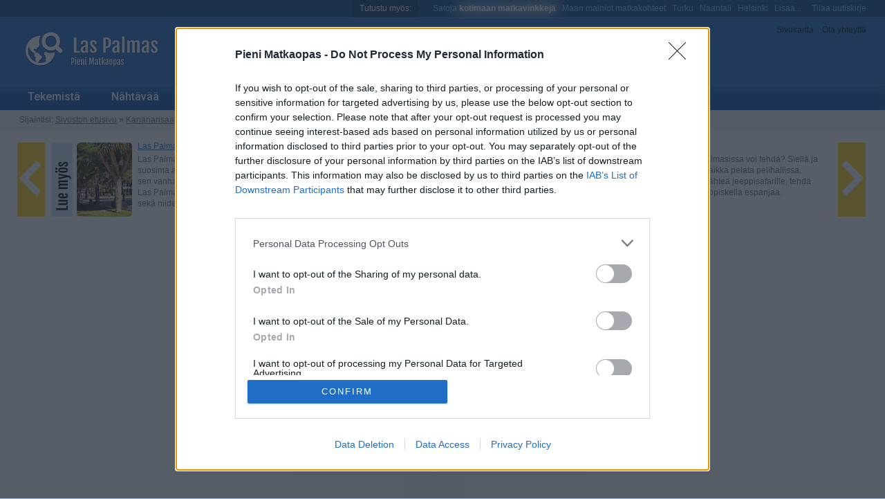

--- FILE ---
content_type: text/html
request_url: https://www.pienimatkaopas.com/laspalmas/liikkuminen.html
body_size: 9440
content:
<!DOCTYPE HTML PUBLIC "-//W3C//DTD HTML 4.01 Transitional//EN" "http://www.w3.org/TR/html4/loose.dtd">
<html>
<head>
<meta http-equiv="Content-Type" content="text/html; charset=ISO-8859-1">
<title>Liikkuminen bussilla, taksilla, vuokra-autolla, polkupyörällä, kävellen, jne. | Las Palmas</title>
<meta name="Language" content="fi">
<meta http-equiv="Content-Language" content="fi">
<meta name="viewport" content="width=device-width, initial-scale=1.0">
<link rel="stylesheet" type="text/css" href="../tyyli/sininen.css">

<!-- HEAD/include starts -->

	<meta name="pm_konteksti" content="os">
	<link rel="alternate" type="application/rss+xml" href="/rss.xml" title="RSS">

	<!-- Open graph metatags -->
	<meta property="og:locale" content="fi_FI">
	<meta property="og:type" content="article">
	<meta property="og:title" content="Liikkuminen bussilla, taksilla, vuokra-autolla, polkupyörällä, kävellen, jne. | Las Palmas">
	<meta property="og:description" content="Las Palmasissa on mukava kävellä etenkin Canteras-rannan viertä kulkevaa kilometrien pituista promenadia ja sen lähellä olevissa palveluita ja ostospaikkoja täynnä olevissa kortteleissa.">
	<meta property="og:url" content="https://www.pienimatkaopas.com/laspalmas/liikkuminen.html">
	<meta property="og:site_name" content="Pieni Matkaopas">
	<meta property="og:image" content="https://www.pienimatkaopas.com/laspalmas/gfx/5v7Pjpp-paseo-canteras.jpg">
	<meta property="og:image:width" content="300">
	<meta property="og:image:height" content="400">
	<!-- End open graph metatags -->

			<script>
				function mainospaikan980x400sijainti() { try { var cw=Math.max(document.documentElement.clientWidth, window.innerWidth || 0); } catch(err) { var cw=0; } if(cw > 1400) { r='sisallon_joukossa'; } else if(cw > 995) { r='karusellin_alapuolella'; } else { r = ''; } return r; }
			</script>
	
			<link rel="preload" href="https://strongbox.nostemedia.fi/p19/s24/pienimatkaopas.js" as="script" crossorigin="anonymous">

			<meta name="cookieconsenttool" content="k">
			<meta name="pm_cmp_kaytossa" content="k">
			<!-- InMobi Choice. Consent Manager Tag v3.0 (for TCF 2.2) -->
			<script type="text/javascript" async=true>
			(function() {
			  var host = window.location.hostname;
			  var element = document.createElement('script');
			  var firstScript = document.getElementsByTagName('script')[0];
			  var url = 'https://cmp.inmobi.com'
			    .concat('/choice/', 'jmYEKnkrk30Hn', '/', host, '/choice.js?tag_version=V3');
			  var uspTries = 0;
			  var uspTriesLimit = 3;
			  element.async = true;
			  element.type = 'text/javascript';
			  element.src = url;
			
			  firstScript.parentNode.insertBefore(element, firstScript);
			
			  function makeStub() {
			    var TCF_LOCATOR_NAME = '__tcfapiLocator';
			    var queue = [];
			    var win = window;
			    var cmpFrame;
			
			    function addFrame() {
			      var doc = win.document;
			      var otherCMP = !!(win.frames[TCF_LOCATOR_NAME]);
			
			      if (!otherCMP) {
			        if (doc.body) {
			          var iframe = doc.createElement('iframe');
			
			          iframe.style.cssText = 'display:none';
			          iframe.name = TCF_LOCATOR_NAME;
			          doc.body.appendChild(iframe);
			        } else {
			          setTimeout(addFrame, 5);
			        }
			      }
			      return !otherCMP;
			    }
			
			    function tcfAPIHandler() {
			      var gdprApplies;
			      var args = arguments;
			
			      if (!args.length) {
			        return queue;
			      } else if (args[0] === 'setGdprApplies') {
			        if (
			          args.length > 3 &&
			          args[2] === 2 &&
			          typeof args[3] === 'boolean'
			        ) {
			          gdprApplies = args[3];
			          if (typeof args[2] === 'function') {
			            args[2]('set', true);
			          }
			        }
			      } else if (args[0] === 'ping') {
			        var retr = {
			          gdprApplies: gdprApplies,
			          cmpLoaded: false,
			          cmpStatus: 'stub'
			        };
			
			        if (typeof args[2] === 'function') {
			          args[2](retr);
			        }
			      } else {
			        if(args[0] === 'init' && typeof args[3] === 'object') {
			          args[3] = Object.assign(args[3], { tag_version: 'V3' });
			        }
			        queue.push(args);
			      }
			    }
			
			    function postMessageEventHandler(event) {
			      var msgIsString = typeof event.data === 'string';
			      var json = {};
			
			      try {
			        if (msgIsString) {
			          json = JSON.parse(event.data);
			        } else {
			          json = event.data;
			        }
			      } catch (ignore) {}
			
			      var payload = json.__tcfapiCall;
			
			      if (payload) {
			        window.__tcfapi(
			          payload.command,
			          payload.version,
			          function(retValue, success) {
			            var returnMsg = {
			              __tcfapiReturn: {
			                returnValue: retValue,
			                success: success,
			                callId: payload.callId
			              }
			            };
			            if (msgIsString) {
			              returnMsg = JSON.stringify(returnMsg);
			            }
			            if (event && event.source && event.source.postMessage) {
			              event.source.postMessage(returnMsg, '*');
			            }
			          },
			          payload.parameter
			        );
			      }
			    }
			
			    while (win) {
			      try {
			        if (win.frames[TCF_LOCATOR_NAME]) {
			          cmpFrame = win;
			          break;
			        }
			      } catch (ignore) {}
			
			      if (win === window.top) {
			        break;
			      }
			      win = win.parent;
			    }
			    if (!cmpFrame) {
			      addFrame();
			      win.__tcfapi = tcfAPIHandler;
			      win.addEventListener('message', postMessageEventHandler, false);
			    }
			  };
			
			  makeStub();
			
			  var uspStubFunction = function() {
			    var arg = arguments;
			    if (typeof window.__uspapi !== uspStubFunction) {
			      setTimeout(function() {
			        if (typeof window.__uspapi !== 'undefined') {
			          window.__uspapi.apply(window.__uspapi, arg);
			        }
			      }, 500);
			    }
			  };
			
			  var checkIfUspIsReady = function() {
			    uspTries++;
			    if (window.__uspapi === uspStubFunction && uspTries < uspTriesLimit) {
			      console.warn('USP is not accessible');
			    } else {
			      clearInterval(uspInterval);
			    }
			  };
			
			  if (typeof window.__uspapi === 'undefined') {
			    window.__uspapi = uspStubFunction;
			    var uspInterval = setInterval(checkIfUspIsReady, 6000);
			  }
			})();
			</script>
			<!-- End InMobi Choice. Consent Manager Tag v3.0 (for TCF 2.2) -->
		
			<script src="https://strongbox.nostemedia.fi/p19/s24/pienimatkaopas.js" crossorigin="anonymous"></script>
		<!-- GetYourGuide Analytics Tag -->
			<script async defer src="https://widget.getyourguide.com/dist/pa.umd.production.min.js" data-gyg-partner-id="5WKI1RF"></script>
		<!-- End GetYourGuide Analytics Tag -->



			<!-- AdSense -->
			<meta name="ga_naytetaan" content="k">
			<!-- End AdSense -->



			<!-- Google Tag Manager -->
			<script>(function(w,d,s,l,i){w[l]=w[l]||[];w[l].push({'gtm.start':
			new Date().getTime(),event:'gtm.js'});var f=d.getElementsByTagName(s)[0],
			j=d.createElement(s),dl=l!='dataLayer'?'&l='+l:'';j.async=true;j.src=
			'https://www.googletagmanager.com/gtm.js?id='+i+dl;f.parentNode.insertBefore(j,f);
			})(window,document,'script','dataLayer','GTM-WH68VH');</script>
			<!-- End Google Tag Manager -->

		
<!-- HEAD/include ends -->

</head>
<body class="artikkeli">

<div class="injektoi" id="injektoi_ylalaita"></div>

<div id="wrapper">
	<div id="otsikkopalkki">
		<div id="tools">
			<a href="sitemap.html">Sivukartta</a>
			<a href="contact.html">Ota yhteyttä</a>
		</div>
		<div class="injektoi" id="injektoi_otsikkopalkki"></div>
		<a href="./" title="Takaisin etusivulle"><img src="gfx/logo.gif" alt="logo" id="logo"></a>
		
			
			
			<div id="mobile_tools_container">
				<div style="position:relative">
					<div id="search_link_for_mobile">
						<a style="display:block;" href="/tuki/mobile-search.php?p=laspalmas/liikkuminen.html"><img src="/tyyli/sininen/search_icon-30x30.gif" alt="Search"></a>
					</div>
					<div id="navigation_link_for_mobile">
						<a style="display:block;" href="/tuki/mobile-navigation.php?p=laspalmas/liikkuminen.html"><img src="/tyyli/sininen/navigation_icon-30x30.gif" alt="Navigation"></a>
					</div>
				</div>
			</div>

		
	</div>
	<div id="navigation">
		<ul>
			<li><a href="tekemista.html">Tekemistä</a>
			<li><a href="nahtavaa.html">Nähtävää</a>
			<li><a class="aktiivinen" href="selviytymisopas.html">Selviytymisopas</a>
			<li><a href="majoittuminen.html">Hotellit ja majoittuminen</a>
			<div class="injektoi" id="injektoi_navi"></div>
		</ul>
	</div>
	<div id="breadcrumbs">
		<span class="sijaintisi">Sijaintisi:</span> <a href="../">Sivuston etusivu</a> &raquo; <a href="../maa/kanariansaaret.html">Kanariansaaret</a> &raquo; <a href="./">Las Palmas</a> &raquo; <a href="selviytymisopas.html">Selviytymisopas</a> &raquo; Liikkuminen Las Palmasissa
	</div>
	

<!-- TERVETULOA/include starts -->

<style type="text/css">@media (max-width: 720px) { #tervetuloa_karuselli { display:none; } }</style><div id="tervetuloa_karuselli" style="margin-top:15px;margin-bottom:7px;background:url(/tyyli/sininen/latausanimaatio.gif) center center no-repeat;"><iframe style="width:100%;height:117px;border:none;" scrolling="no" frameborder="0" src="/widget/tervetuloa.php?o=www.pienimatkaopas.com/laspalmas/liikkuminen.html&amp;cdn=no"></iframe></div>


<div id="pm_mp_karusellinalla"></div>
<script type="text/javascript">
	try { cwforadform=Math.max(document.documentElement.clientWidth, window.innerWidth || 0); } catch(err) { cwforadform=0; }
	if( (cwforadform>995) && (mainospaikan980x400sijainti()=="karusellin_alapuolella") ) {
		// 980x400
    document.getElementById('pm_mp_karusellinalla').innerHTML = 
		  '<div id="mp_mkan" class="mainospaikka" style="min-height:420px;"><div class="mainospaikka_sisa_kehys">' +
		  '<div id="nm-980x400"><\/div>' +
		  '<\/div><\/div>';
	}
</script>


<div class="injektoi" id="injektoi_karusellinalla"></div>

<!-- TERVETULOA/include ends -->


	<div id="sisaltopalkki">
		<div id="mainos">
			<div id="oikealaita">

<!-- START Muut oppaat samassa maassa -->
<div class="otsikko">Kanaria &ndash; Lis&auml;&auml; kiinnostavia paikkoja</div>
<div class="muut_oppaat_container" style="margin-top:18px"><div style="display:block;float:left;width:90px;height:105px;overflow:hidden;margin:0px 10px 10px 0px;position:relative;border-radius:0px 5px 10px 10px;">
<a href="/fuerteventura/liikkuminen.html"><img style="opacity:0.9;margin-top:-16px;" src="/gfx/103971-fuerteventura.gif" alt="Fuerteventura"></a>
<a href="/fuerteventura/liikkuminen.html" style="position:absolute;top:0px;text-decoration:none;background-color:#fff;border-radius:0px 0px 5px 0px;padding:0px 5px 0px 3px;">Fuerteventura</a>
</div>
<div style="display:block;float:left;width:90px;height:105px;overflow:hidden;margin:0px 10px 10px 0px;position:relative;border-radius:0px 5px 10px 10px;">
<a href="/lanzarote/liikkuminen.html"><img style="opacity:0.9;margin-top:-16px;" src="/gfx/rpfjqvd-lanzarote.gif" alt="Lanzarote"></a>
<a href="/lanzarote/liikkuminen.html" style="position:absolute;top:0px;text-decoration:none;background-color:#fff;border-radius:0px 0px 5px 0px;padding:0px 5px 0px 3px;">Lanzarote</a>
</div>
<div style="display:block;float:left;width:90px;height:105px;overflow:hidden;margin:0px 10px 10px 0px;position:relative;border-radius:0px 5px 10px 10px;">
<img style="opacity:0.3;margin-top:-16px;" src="/gfx/mcdgs3p-laspalmas.gif" alt="Las palmas">
<div style="position:absolute;top:0px;background-color:#fff;color:#888;border-radius:0px 0px 5px 0px;padding:0px 5px 0px 3px;">Las palmas</div>
</div>
<div style="display:block;float:left;width:90px;height:105px;overflow:hidden;margin:0px 10px 10px 0px;position:relative;border-radius:0px 5px 10px 10px;">
<a href="/matkakohteet/playadelingles/"><img style="opacity:0.9;margin-top:-16px;" src="/gfx/z4kBXSs-playadelingles-h133.gif" alt="Playa del Ingles"></a>
<a href="/matkakohteet/playadelingles/" style="position:absolute;top:0px;text-decoration:none;background-color:#fff;border-radius:0px 0px 5px 0px;padding:0px 5px 0px 3px;">Playa del Ingles</a>
</div>
<div style="display:block;float:left;width:90px;height:105px;overflow:hidden;margin:0px 10px 10px 0px;position:relative;border-radius:0px 5px 10px 10px;">
<a href="/puertodelacruz/liikkuminen.html"><img style="opacity:0.9;margin-top:-16px;" src="/gfx/rctLgtt-puerto-de-la-cruz.gif" alt="Puerto de La Cruz"></a>
<a href="/puertodelacruz/liikkuminen.html" style="position:absolute;top:0px;text-decoration:none;background-color:#fff;border-radius:0px 0px 5px 0px;padding:0px 5px 0px 3px;">Puerto de La Cruz</a>
</div>
<div style="display:block;float:left;width:90px;height:105px;overflow:hidden;margin:0px 10px 10px 0px;position:relative;border-radius:0px 5px 10px 10px;">
<a href="/santacruz/liikkuminen.html"><img style="opacity:0.9;margin-top:-16px;" src="/gfx/mBrbQQV-santacruz.gif" alt="Santacruz"></a>
<a href="/santacruz/liikkuminen.html" style="position:absolute;top:0px;text-decoration:none;background-color:#fff;border-radius:0px 0px 5px 0px;padding:0px 5px 0px 3px;">Santacruz</a>
</div>
<div style="clear:left"></div></div>
<!-- END Muut oppaat samassa maassa -->

<!-- START Uutta pienessa matkaoppaassa -->
<div class="otsikko">Uutta Pieness&auml; matkaoppaassa</div><div><div class="valiotsikko" style="line-height:150%;margin-bottom:5px;"><a href="/gdansk/">Gda&#x144;sk</a></div><div><a href="/gdansk/"><img src="/gdansk/gfx/d375258169-waterfront-gdansk-468x170.jpg" style="width:300px;height:109px;border-radius:10px;margin:4px 10px 5px 0px;" alt="koristekuva"></a>
Gda&#x144;skin vetonauloja ovat sen merellisyys, kohtuullinen hintataso, mielenkiintoiset n&auml;ht&auml;vyydet, kauniit kaupunkimaisemat sek&auml; hyv&auml;t ruoat. 
<a href="/gdansk/" class="korostettu">Lue lis&auml;&auml; Gda&#x144;skista</a>
</div></div>
<!-- END Uutta pienessa matkaoppaassa -->
<div class="otsikko">Hotelleja &ndash; Las palmas</div>
<div class="pikkuteksti" style="color:#b8b8b8;font-size:12px;line-height:140%;">Linkit ovat hotellipalvelun mainoslinkkej&auml;.</div><div class="valiotsikko">Booking.com</div>
<ul>
<li><a href="/tuki/a_redirect.php?o=www.booking.com/aparthotels/city/es/las-palmas-de-gran-canaria.fi.html&amp;t=tkv3huo" target="_blank" rel="nofollow">Huoneistohotellit</a></li>
<li><a href="/tuki/a_redirect.php?o=www.booking.com/hostels/city/es/las-palmas-de-gran-canaria.fi.html&amp;t=tkv3hos" target="_blank" rel="nofollow">Hostellit</a></li>
<li style="margin-top:5px;"><a href="/tuki/a_redirect.php?o=www.booking.com/reviews/es/city/las-palmas-de-gran-canaria.fi.html&amp;t=tkv3par" target="_blank" rel="nofollow">Y&ouml;pyjien eniten tykk&auml;&auml;m&auml;t</a></li>
<li style="margin-top:5px;"><a href="/tuki/a_redirect.php?t=tk50&amp;o=booking/-388528" target="_blank" rel="nofollow">Alle 50 euroa per y&ouml;</a></li>
<li><a href="/tuki/a_redirect.php?t=tk100&amp;o=booking/-388528" target="_blank" rel="nofollow">50 &ndash; 100 euroa per y&ouml;</a></li>
<li><a href="/tuki/a_redirect.php?t=tk150&amp;o=booking/-388528" target="_blank" rel="nofollow">100 &ndash; 150 euroa per y&ouml;</a></li>
</ul>

			<div style="margin-top:60px;"><div style="border-top:1px solid #eee;text-align:center;"><div style="display:inline-block;padding:0px 10px 0px 10px;position:relative;top:-12px;background-color:#fff;color:#ccc;font-size:12px;">Ilmoitus</div></div></div>
<div id="adfm300x600"></div>
<script>
	try { cwforadform=Math.max(document.documentElement.clientWidth, window.innerWidth || 0); } catch(err) { cwforadform=0; }
	if(cwforadform > 710) {
		document.getElementById('adfm300x600').innerHTML = '<div class="mainospaikka_pysty"><div class="mainospaikka_sisa_kehys"><div id="nm-300x600"><\/div><\/div><\/div>'
	}
</script>

</div>
		</div>
		<div id="copy">
			<div class="kuva"><img src="gfx/5v7Pjpp-paseo-canteras.jpg" alt="Kävelijöitä Paseo Canteras -rantabulevardilla"><div class="caption">Las Palmasissa on miellyttävä kävellä ympäri vuoden, sillä kaupunki on tasainen, katunäkymät ovat suurelta osin mielenkiintoisia ja säät ovat lähes aina kävelylle suotuisia.</div></div>

			<h1>Liikkuminen Las Palmasissa</h1>

			<div class="injektoi" id="injektoi_otsikonalla"></div>

			<p>Las Palmasissa on mukava kävellä etenkin Canteras-rannan viertä kulkevaa kilometrien pituista promenadia ja sen lähellä olevissa palveluita ja ostospaikkoja täynnä olevissa kortteleissa.</p>
			<p>Jos mielii siirtyä Canteras-rannan lähistöltä toiselle puolelle kaupunkia eli lähelle linja-autoasemaa ja vanhaakaupunkia, voi tämän matkan tehdä kävellen tai bussilla, taksilla tai pyöräilemällä. Las Palmasissa lomailevan ei ole ruuhkien takia kannattavaa vuokrata autoa, mutta jos sellaisen haluaa käyttöönsä, voi sellaisen vuokrata jo lentoasemalta.</p>
			
					<!-- src:mainos_tekstin_joukossa_ylempana_nostemedia -->
					<div id="pm_mp_ylempana"></div>
					<script type="text/javascript">
						try { cwforadform = Math.max( document.documentElement.clientWidth, window.innerWidth || 0 ); } catch( err ) { cwforadform = 0; }
						if( ( cwforadform > 0 ) && ( cwforadform < 600 ) ) {
							// 300x300YLA
						  document.getElementById('pm_mp_ylempana').innerHTML = 
							  '<div class="ilmoitus"><div class="ilmoitus_sisa">Teksti jatkuu ilmoituksen jälkeen<\/div><\/div>' +
							  '<div class="mainospaikka" style="min-height:320px"><div class="mainospaikka_sisa_kehys" style="width:300px">' +
							  '<div id="nm-300x250MOB"><\/div>' +
							  '<\/div><\/div>';
						}
					</script>
				

			<h2>Kävely</h2>
			<p>
				Las Palmasissa on miellyttävä kävellä ympäri vuoden, sillä kaupunki on tasainen, katunäkymät ovat suurelta osin mielenkiintoisia ja säät ovat lähes aina kävelylle suotuisia. 
				<span class="kartta_01">Kävely on miellyttävimmillään rantabulevardeilla, joita on kaupungissa useita, mutta ykköspaikka on ehdottomasti Canteras-rannan edustalla kulkeva promenadi [<a id="kartta_01" class="kartta_01" data-photos="" data-desc="" data-latlng="28.14410,-15.43175" data-cr="" data-radius="" data-reflatlng="" data-maponly="false" href="kartta.php?id=01&amp;p=laspalmas/liikkuminen.html">kartalla</a>]. Sen varrella ja tuntumassa on mukava istahtaa terassille aamusta yömyöhään, ja sillä ovat lähes kaikki mahdolliset palvelut ravintoloista kauppoihin ja urheilupaikkoihin.</span>
			</p>
			<p>Kävely onnistuu hyvin niin kaupungin pohjois- kuin eteläpuolellakin, joilla kummallakin on rantabulevardeja. Kaupungin pohjois- ja eteläosan välillä matkat ovat kuitenkin pitkiä, eivätkä läheskään kaikki innostu tästä usean kilometrin kävelymatkasta. Kaupungin kahden pääosan välissä olevat puisto- ja hienostoalueet ovat kaupungin mäkisimpiä osia, ja mikäli aikaa ja intoa riittää, kannattaa ainakin kerran kävellä toisesta osasta toiseen.</p>
			<p>Canteras-ranta on kaupungin pohjoispuolella ja vanhakaupunki eteläpuolella. Valtaosa ajasta tulee vietettyä pohjoispuolella, sillä sieltä ei ole pakko mistään syystä lähteä eteläpuolelle. Ainoat syyt lähteä eteläiseen Las Palmasiin ovat vanhaankaupunkiin ja muihin nähtävyyksiin tutustumaan, tutkimaan sen pääkävelykadun varrella olevia ostospaikkoja ja nousemaan muualle saarelle menevään linja-autoon, joita sen asemalta (San Telmo) lähtee huomattavasti enemmän kuin saaren pohjoispuolen linja-autoasemalta (Santa Catalina). Kaupungin eteläpuolen korttelit ovat tyylikkäämpiä ja monin tavoin viihtyisämpiä kuin pohjoispuolen turistivoittoiset korttelit, joten siellä kannattaa viettää aikaa, kunhan vain pitää mielessä pitkän siesta-ajan, joka sulkee paikkoja juuri parhaisiin iltapäivän vierailuaikoihin.</p>
			<p>Jos Las Palmasissa ei halua vaellella pitkiä matkoja, kannattaa siellä tutustua julkiseen liikenneverkostoon tai sitten harkita taksiin nousemista tai pyörän vuokraamista.</p>

			
						<!-- src:mainos_tekstin_joukossa_getyourguide -->
						<div id="pm_mp_tekstissa_1">
						  <div class="ilmoitus"><div class="ilmoitus_sisa">Sivu jatkuu ilmoituksen jälkeen</div></div>
						  <div class="mainospaikka" style="min-height:540px"><div class="mainospaikka_sisa_kehys">
								<div style="font-size:22px;font-family:Roboto,Arial,sans-serif;font-weight:700;color:#00458b;margin-top:22px;margin-bottom:15px;margin-left:2%;margin-right:2%;line-height:130%;">
								Get Your Guide -sivustolta voit hankkia liput paikkoihin ja ajanvietteisiin Las palmasissa								</div>
								<div data-gyg-widget="auto" data-gyg-partner-id="5WKI1RF"></div>
							</div></div>
						</div>
					


			<h2>Julkiset liikennevälineet</h2>
			<p>Linja-autot kulkevat melko laajassa Las Palmasissa kaikkialle, mutta turistille näille vihreille busseille on käyttöä lähinnä lentokenttämatkoilla ja kaupungin kahden pääosan välillä siirtymiseen. Jos kaupungissa haluaa kävellä mahdollisimman vähän, on hyvä tutustua bussiverkoston liikkeisiin tarkasti, sillä näin voi vierailla monissa paikoissa lyhyessä ajassa. Aikataulut voivat tosin yksittäisillä reiteillä olla sellaisia, että busseja joutuu odottelemaan, tai ainakin joutuu ottamaan selvää hyvin tarkasti, milloin mikin bussilinja on tietyllä pysäkillä.</p>
			<p>Las Palmasin sisäisestä liikenteestä vastaa <a href="https://www.guaguas.com/">Guaguas</a>, jonka sivuilla voi nähdä kaikki bussilinjat ja niiden reitit.</p>
			<p>Kätevä on <a href="https://www.guaguas.com/lineas/1">linja 1</a>, joka kulkee vanhoista osista eli Trianan teatterilta Santa Catalinaan ja siitä vielä pohjoiseen.</p>
			<p>Toinen
				samantyylistä reittiä pitkin kulkeva on <a href="https://www.guaguas.com/lineas/2">linja 2</a>, jota voi odotella kauniilla Alameda de Col&oacute;nilla [<a id="kartta_02" class="kartta_02" data-photos="" data-desc="Alameda de Col&oacute;n" data-latlng="28.10289,-15.41663" data-cr="" data-radius="" data-reflatlng="" data-maponly="false" href="kartta.php?id=02&amp;p=laspalmas/liikkuminen.html">kartalla</a>]. Ne molemmat kulkevat Canteras-rannan kautta (pysäkki: Tomas Miller).
			</p>
			<p>Kolmas tällä matkalla hyödyllinen bussi on <a href="https://www.guaguas.com/lineas/33">linja 33</a>, johon voi myös nousta Alameda de Col&oacute;nilla.</p>
			<p>Yksi matka maksaa 1,40 euroa, ja lipun voi ostaa kuljettajalta. Mikäli tekee useampia bussimatkoja, voi sijoittaa vaikkapa 10 matkan lippuun, jolloin säästää muutaman kymmenen senttiä matkaa kohti. Tietoa erilaisista <a href="https://www.guaguas.com/tarifas-carnets">lipuista ja niiden hinnoista</a> saa liikennelaitoksen sivuilta.</p>

			<div class="kuva"><img src="gfx/103785-corte-ingles-store-taxi-gz89.jpg" alt="Takseja"><div class="caption">Taksi on Las Palmasissa melko edullinen liikkumismuoto.</div></div>

			<h2>Taksi</h2>
			<p>Taksi on Las Palmasissa melko edullinen liikkumismuoto.</p>
			<p>Lähtömaksu on 2,50 euroa, ja 10&#x2013;15 minuutin matkan tekee 6&#x2013;8 eurolla. Hotellit ja muut majapaikat voivat soittaa paikalle taksin, ja niitä on erityisen hyvä valikoima sellaisten suurten aukioiden kuin Parque Santa Catalinan ja Parque San Telmon laitamilla.</p>
			<p>Jos haluaa hälyttää taksin paikalle verkkosivuilta tai soittaen, on <a href="https://www.taxienlaspalmas.com/en/home/">Taxi Las Palmas</a> yksi yhtiö.</p>
			<h2>Pyöräily</h2>
			<p>Pyöräily voi parhaimmillaan olla Las Palmasissa hyvä liikkumismuoto, mutta kaupunkia tuntemattomalle ja sen liikennekulttuurin perehtymättömälle se ei välttämättä ole paras mahdollinen tapa siirtyä paikasta toiseen. Ennen pyörän selkään hyppäämistä onkin hyvä kävellen ja bussilla selvitellä reittejä.</p>
			<p>Jos haluaa siirtyä kaupungin etelä- ja pohjoisosan välin pyörällä, siihen hyvä on Alcaravaneras-rannan ohi kulkeva pitkä bulevardi, jolla on useita eri nimiä. Tällä välillä on pyörätietä koko matkan. Muutenkin pyörille on omia kaistojaan ja aivan omia väyliään nykyään melkoisesti, mutta niiden löytämiseen voi kulua jonkin aikaa.</p>
			<p>Pyöräily on lisääntymään päin Las Palmasissa. Vielä siellä liikkuu pyöriä melko vähän, mutta puitteiltaan se vetää vertoja Manner-Euroopan pyöräilyvoittoisille kaupungeille. Pyöräteitä siellä on vähintäänkin yhtä paljon kuin monissa kotimaan kaupungeissa.</p>
			<p>Edullisinta on nousta kaupunkipyörän selkään, ja vuodesta 2018 lähtien <a href="https://www.sitycleta.com/en/">Sitycleta</a> on tarjonnut kaupunkipyöriä kenelle tahansa lainaksi.</p>
			<p>Helpointa lyhyellä lomalla on kuitenkin vuokrata pyörä. Pyöriä vuokraavat esimerkiksi <a href="https://www.cyclegrancanaria.com/bike-rental.html">Cycle Gran Canaria</a> ja <a href="https://www.flistonbikerent.com/">Fliston</a>.</p>
			<h2>Autonvuokraus</h2>
			<p>Auton vuokraaminen voi olla hyvä vaihtoehto perheille ja niille, jotka haluavat paljon kierrellä <a href="../matkakohteet/gran_canaria.html">Gran Canarian saarella</a>. Las Palmasissa on kuitenkin liikennettä paljon, ja kaupunki on hyvä tuntea läpikotaisin ennen ratin taakse siirtymistä. Vaikka liikenne ei olekaan mitenkään kaoottista, on siellä valtava määrä liittymiä, tunneleita ja kaikenlaista muuta, mikä tekee kaupungissa autoilun oppimisesta normaalia hankalampaa.</p>
			<p>Autoja voi vuokrata jo lentokentältä, ja hyviä yhtiöitä ovat muun muassa <a href="https://www.easycar.com/car-hire/spain/las-palmas">Easycar</a>, <a href="https://www.cicar.com/EN/Gran-Canaria-car-hire/las-palmas">CICAR</a> ja <a href="http://las-palmas.economic-car-rentals.com/">Economic Car Rentals</a>.</p>

			<p>Teksti ja kuvat: <a href="/tuki/author_redirect.php?o=peter_forsberg">Peter Forsberg</a><br><!-- 2013/03 Tarkistettu ja uudistettu: -->2022/09</p>

			<div class="injektoi" id="injektoi_ennenalamainosta"></div>

			
				<!-- src:mainos_alalaidassa_iframe -->
				<div id="pm_mp_alalaidassa"></div>
				<script type="text/javascript">
					try { cwforaa = Math.max(document.documentElement.clientWidth, window.innerWidth || 0); } catch(err) { cwforaa = 0; }
					if( cwforaa <= 524 ) {
						// 300x300ALA
						document.getElementById('pm_mp_alalaidassa').innerHTML = 
						  '<div class="ilmoitus"><div class="ilmoitus_sisa">Ilmoitus<\/div><\/div>' +
						  '<div class="mainospaikka" style="min-height:346px"><div class="mainospaikka_sisa_kehys" style="width:300px">' +
						  '<iframe id="aii300x300ALA" src="/tuki/ad_in_iframe.php?koko=300x300ALA&ref='+encodeURIComponent(window.location.href)+'&cdn=no'+'" width="300" height="326" frameborder="0" border="0" marginwidth="0" marginheight="0" scrolling="no"><\/iframe>' +
						  '<\/div><\/div>';
					}
				</script>

				
<div id="majapaikkavinkit_alalaita">
<h2>&Auml;l&auml; majoitu minne tahansa &ndash; Lue alue- ja hotellivinkit</h2>
<p>
<a href="majoittuminen.html" class="trigger" data-event="alalaita_majoittuminen" data-trig="al01">Alue- ja hotellivinkeiss&auml;</a> kerromme parhaista alueista hotellille tai muulle majapaikalle sijainnin ja palveluiden kannalta.
Lis&auml;ksi esittelemme eri alueiden pidetyimpi&auml; y&ouml;pymispaikkoja.
</p>
</div>



			<div class="injektoi" id="injektoi_alamainoksenjalkeen"></div>

		</div><!-- /copy -->
	</div>
	<div id="footerpalkki">Lue verkkopalvelun <a href="../ilmoitus.html">käyttöehdot ja tietosuojakäytäntö</a>. &nbsp;|&nbsp; <a href="../about.html">Tietoa palvelusta</a> &nbsp;|&nbsp; <a href="../mediakortti.html">Mediakortti</a></div>
</div>

	<!-- julkaistu 22.8.2013 uudistus 1.11.2022 -->
	<!-- rl:Gran Canaria -->


<!-- BODY/include starts -->

	<!-- gts 2026-01-07 18:51:33 -->

	<!-- kohde:[laspalmas] -->

	<!-- Web client UI support module -->
	<script async id="support_master" src="/support_master2.js"></script>

	<!-- Quantcast Tag -->
	<script type="text/javascript">
	window._qevents = window._qevents || [];
	(function() {
	var elem = document.createElement('script');
	elem.src = (document.location.protocol == "https:" ? "https://secure" : "http://edge") + ".quantserve.com/quant.js";
	elem.async = true;
	elem.type = "text/javascript";
	var scpt = document.getElementsByTagName('script')[0];
	scpt.parentNode.insertBefore(elem, scpt);
	})();
	window._qevents.push({
	qacct:"p-jmYEKnkrk30Hn"
	});
	</script>
	<noscript>
	<div style="display:none;">
	<img src="//pixel.quantserve.com/pixel/p-jmYEKnkrk30Hn.gif" border="0" height="1" width="1" alt="Quantcast"/>
	</div>
	</noscript>
	<!-- End Quantcast tag -->
		
<!-- BODY/include ends -->

<script defer src="https://static.cloudflareinsights.com/beacon.min.js/vcd15cbe7772f49c399c6a5babf22c1241717689176015" integrity="sha512-ZpsOmlRQV6y907TI0dKBHq9Md29nnaEIPlkf84rnaERnq6zvWvPUqr2ft8M1aS28oN72PdrCzSjY4U6VaAw1EQ==" data-cf-beacon='{"version":"2024.11.0","token":"2b1a0eb6ada8410f812cd7962c2777b3","r":1,"server_timing":{"name":{"cfCacheStatus":true,"cfEdge":true,"cfExtPri":true,"cfL4":true,"cfOrigin":true,"cfSpeedBrain":true},"location_startswith":null}}' crossorigin="anonymous"></script>
</body>
</html>


--- FILE ---
content_type: text/html
request_url: https://www.pienimatkaopas.com/widget/tervetuloa.php?o=www.pienimatkaopas.com/laspalmas/liikkuminen.html&cdn=no
body_size: 2547
content:
<!DOCTYPE html>
<html>
<head>
	<meta charset="iso-8859-1">
	<title>Lue my&ouml;s -karuselli, id: 102b609a</title>
	<meta name="viewport" content="width=device-width,initial-scale=1.0">

	<!-- This is a See Also Carousel. It is ment to be used inside iframe. -->


	<style>

		body { width:1px; min-width:100%; background-color:#ffffff; /* taustavari latausanimaation takia (ei saa olla transparent) */ } 
		/* Slick in conjunction with iFrame Resizer leads to the width of the iframe extending past the viewport width on iOS. */
		/* There's good news though, adding width: 1px; min-width: 100% to the body tag inside the frame fixes it. */
		/* https://github.com/davidjbradshaw/iframe-resizer/issues/183 */
	
		html,body,div,td,a,img,table,tr { background-color:#FFFFFF; margin:0px; padding:0px; }
		table { border-collapse:collapse; }
		body,td { font-family:Arial; }
		td { font-size:12px; line-height:135%; color:#707070; vertical-align:top; }

		td.nostokuva img { width:80px; height:107px; border-radius:5px; }

		a { color: #276ec6; }
		a:visited { color: #4e20ac; }

		.slick-prev,
		.slick-next
		{
		    font-size: 0;
		    line-height: 0;
		    border:none;
		
		    position: absolute;
		    top:3px;
		
		    display: block;
		
		    width: 40px;
		    height: 107px;
		    padding: 0;
		}
		.slick-next { right: -41px; }
		.slick-prev { left: -40px; }
		.slick-next:before { content:url(/widget/slick_tervetuloa/next.gif); }
		.slick-prev:before { content:url(/widget/slick_tervetuloa/prev.gif); }
		@media screen and (max-width: 400px) {
			td.nostokuva { display:none; }
		}

	</style>
	<link rel="stylesheet" type="text/css" href="/widget/slick_tervetuloa/slick.css">


</head>
<body>


	<div style="margin-left:40px;margin-right:41px;">


		<div class="karuselli">
			<div class="nostokehys" style="width:300px;margin-left:10px;margin-right:10px;float:left;"><table><tr><td style="padding-top:3px;padding-right:6px;"><img src="/widget/slick_tervetuloa/luemyos.gif"></a></td><td class="nostokuva" style="padding-top:3px;padding-right:8px;"><a href="/laspalmas/alueet.html" target="_top"><img src="/laspalmas/gfx/PRkmzzJ.gif"></a></td><td style="vertical-align:top"><div style="margin-bottom:3px;"><a href="/laspalmas/alueet.html" target="_top">Las Palmas alue alueelta</a></div><div>
				Las Palmasin pohjoispuoli on turistien suosima alue, ja kaupungin eteläpuoli on sen vanha osa.
				Tällä sivulla käydään läpi Las Palmasin kaupunginosia ja alueita sekä niiden ominaispiirteitä.
				</div></td></tr></table></div><div class="nostokehys" style="width:300px;margin-left:10px;margin-right:10px;float:left;"><table><tr><td class="nostokuva" style="padding-top:3px;padding-right:8px;"><a href="/laspalmas/puistot.html" target="_top"><img src="/laspalmas/gfx/zLQCkm4.gif"></a></td><td style="vertical-align:top"><div style="margin-bottom:3px;"><a href="/laspalmas/puistot.html" target="_top">Puistot ja rannat</a></div><div>
				Reilun kolmen kilometrin pituinen Playa de las Canteras -ranta on turistien ja paikallisten suosikkipaikkoja kaupungissa.
				Tällä sivulla annetaan vinkkejä rannoille ja puistoihin haluaville.
				</div></td></tr></table></div><div class="nostokehys" style="width:300px;margin-left:10px;margin-right:10px;float:left;"><table><tr><td class="nostokuva" style="padding-top:3px;padding-right:8px;"><a href="/laspalmas/ajanviete.html" target="_top"><img src="/laspalmas/gfx/f3512808.gif"></a></td><td style="vertical-align:top"><div style="margin-bottom:3px;"><a href="/laspalmas/ajanviete.html" target="_top">Muuta ajanvietettä</a></div><div>
				Mitä muuta Las Palmasissa voi tehdä?
				Siellä ja lähiseuduilla voi vaikka pelata pelihallissa, surfata, kalastaa, lähteä jeeppisafarille, tehdä laivakierroksia tai opiskella espanjaa.
				</div></td></tr></table></div><div class="nostokehys" style="width:300px;margin-left:10px;margin-right:10px;float:left;"><table><tr><td class="nostokuva" style="padding-top:3px;padding-right:8px;"><a href="/laspalmas/nahtavyydet.html" target="_top"><img src="/laspalmas/gfx/4Ps6vW9.gif"></a></td><td style="vertical-align:top"><div style="margin-bottom:3px;"><a href="/laspalmas/nahtavyydet.html" target="_top">Tärkeimpiä nähtävyyksiä</a></div><div>
				Tällä sivulla esitellään Las Palmasin olennaisimpia rakennuksia, maamerkkejä, katuja ja aukioita, kuten
				Parque San Telmo -aukio, Calle Mayor de Triana -katu, Catedral de Santa Ana -tuomiokirkko, jne.
				</div></td></tr></table></div><div class="nostokehys" style="width:300px;margin-left:10px;margin-right:10px;float:left;"><table><tr><td class="nostokuva" style="padding-top:3px;padding-right:8px;"><a href="/laspalmas/paivaretket.html" target="_top"><img src="/laspalmas/gfx/sTzNkNb.gif"></a></td><td style="vertical-align:top"><div style="margin-bottom:3px;"><a href="/laspalmas/paivaretket.html" target="_top">Lähistön nähtävyydet</a></div><div>
				Las Palmasista on helppo lähteä käymään eri puolilla Gran Canariaa.
				Sisämaassa on viehättäviä pikkukyliä, ja rannikolla on kaikenlaista Maspalomasin autiomaata muistuttavista dyyneistä hiljaisiin rantoihin ja kalastajakyliin.
				</div></td></tr></table></div><div class="nostokehys" style="width:300px;margin-left:10px;margin-right:10px;float:left;"><table><tr><td class="nostokuva" style="padding-top:3px;padding-right:8px;"><a href="/laspalmas/tapahtumat.html" target="_top"><img src="/laspalmas/gfx/RnBwVMb.gif"></a></td><td style="vertical-align:top"><div style="margin-bottom:3px;"><a href="/laspalmas/tapahtumat.html" target="_top">Tapahtumat, kulttuuri- ja yöelämä</a></div><div>
				Minkälaisia tapahtumia ja esityksiä Las Palmasissa järjestetään ja missä niitä pidetään? Miten lippuja voi hankkia? Lisäksi katsaus kaupungin ilta- ja yöelämään.
				</div></td></tr></table></div><div class="nostokehys" style="width:300px;margin-left:10px;margin-right:10px;float:left;"><table><tr><td class="nostokuva" style="padding-top:3px;padding-right:8px;"><a href="/laspalmas/ostokset.html" target="_top"><img src="/laspalmas/gfx/fSvz2L9.gif"></a></td><td style="vertical-align:top"><div style="margin-bottom:3px;"><a href="/laspalmas/ostokset.html" target="_top">Ostokset, shoppailualueet ja hintataso</a></div><div>
				Missä ovat Las Palmasin parhaat ostospaikat ja mitä sieltä kannattaisi ostaa? Mitkä ovat kauppojen aukioloajat? Mistä saa elintarvikkeita ja millainen on hintataso?
				</div></td></tr></table></div><div class="nostokehys" style="width:300px;margin-left:10px;margin-right:10px;float:left;"><table><tr><td class="nostokuva" style="padding-top:3px;padding-right:8px;"><a href="/laspalmas/ravintolat.html" target="_top"><img src="/laspalmas/gfx/mbRxnHD.gif"></a></td><td style="vertical-align:top"><div style="margin-bottom:3px;"><a href="/laspalmas/ravintolat.html" target="_top">Ruokailu, ravintolat ja kahvilat</a></div><div>
				Mistäpäin Las Palmasia löytyy kätevimmin hyviä ravintoloita, millainen hintataso kaupungin ruokapaikoissa on ja minkälaisia ruokia kaupungissa on tarjolla? Lisäksi tietoa ruokailuajoista ja tippaamisesta.
				</div></td></tr></table></div><div class="nostokehys" style="width:300px;margin-left:10px;margin-right:10px;float:left;"><table><tr><td class="nostokuva" style="padding-top:3px;padding-right:8px;"><a href="/laspalmas/saa.html" target="_top"><img src="/laspalmas/gfx/nZ9PZ8N.gif"></a></td><td style="vertical-align:top"><div style="margin-bottom:3px;"><a href="/laspalmas/saa.html" target="_top">Sää ja ilmasto</a></div><div>
				Las Palmasissa on ihanteellinen ilmasto, jota säätutkijat ovat jopa kutsuneet maailman parhaaksi. Ympäri vuoden on aurinkoista, eikä talvisin ole tarvetta lämmitykselle tai kesäisin ilmastoinnille.
				Tällä sivulla on tietoa Las Palmasin ilmastosta ja parhaista matkustusajoista.
				</div></td></tr></table></div>		</div>
	</div>

			<script type="text/javascript" src="/widget/slick_tervetuloa/jquery.1.11.0.min.js"></script>
		<script type="text/javascript" src="/widget/slick_tervetuloa/jquery-migrate-1.2.1.min.js"></script>
		<script type="text/javascript" src="/widget/slick_tervetuloa/slick.min.js"></script>
		<script>
			$(document).ready(function(){
			  montako_mahtuu = parseInt($(window).width()/320);
			  montako_kerrallaan = 2;
			  if(montako_mahtuu<1) montako_mahtuu=1;
			  if(montako_mahtuu<4) montako_kerrallaan=1;
			  $('.karuselli').slick({
			    "slidesToShow": montako_mahtuu, 
			    "slidesToScroll": montako_kerrallaan,
			    infinite: true,
			    accessibility: true,
			    arrows: true,
			    dots: false,
			    responsive:true,
			    swipeToSlide:true
			  });
			});
		</script>
	
	
<!-- S2 2026-01-24 14:49:55 -->

<script defer src="https://static.cloudflareinsights.com/beacon.min.js/vcd15cbe7772f49c399c6a5babf22c1241717689176015" integrity="sha512-ZpsOmlRQV6y907TI0dKBHq9Md29nnaEIPlkf84rnaERnq6zvWvPUqr2ft8M1aS28oN72PdrCzSjY4U6VaAw1EQ==" data-cf-beacon='{"version":"2024.11.0","token":"2b1a0eb6ada8410f812cd7962c2777b3","r":1,"server_timing":{"name":{"cfCacheStatus":true,"cfEdge":true,"cfExtPri":true,"cfL4":true,"cfOrigin":true,"cfSpeedBrain":true},"location_startswith":null}}' crossorigin="anonymous"></script>
</body>
</html>
